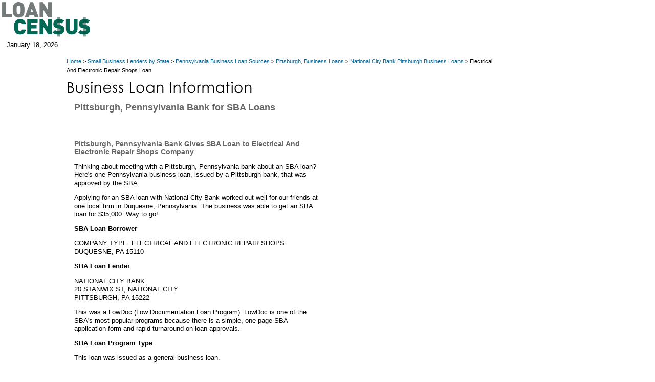

--- FILE ---
content_type: text/html
request_url: https://www.loancensus.com/DUQUESNE++PA-Electrical+and+Electronic+Repair+Shops-SBA-Loan-Information++636638
body_size: 3268
content:

<!DOCTYPE HTML PUBLIC "-//W3C//DTD HTML 4.01 Transitional//EN" "https://www.w3.org/TR/html4/loose.dtd">
<html>
<head>
<meta http-equiv="Content-Type" content="text/html; charset=iso-8859-1">
<meta http-equiv="pragma" content="no-cache">
<meta name="robots" content="index,follow">
<title>Pittsburgh, Pennsylvania Bank for SBA Loans - Pittsburgh, Pennsylvania Bank Gives SBA Loan to Electrical And Electronic Repair Shops Company</title>
<meta name="description" content=" Thinking about meeting with a Pittsburgh, Pennsylvania bank about an SBA loan? Here's one Pennsylvania business loan, issued by a Pittsburgh bank, that was approved by the SBA. Loan amount: $35,000. Approved on 2/21/2002.">
<meta name="keywords" content="Pittsburgh Pennsylvania bank, National City Bank, SBA Loan, Electrical And Electronic Repair Shops, bank, Pennsylvaniabank, resources for entrepreneurs">
<link rel="canonical" href="https://www.loancensus.com/DUQUESNE++PA-Electrical+and+Electronic+Repair+Shops-SBA-Loan-Information++636638" />
<link href="/css/gaeblerVentures.css" rel="stylesheet" type="text/css">
<link rel="stylesheet" href="/css/menu-screen.css" type="text/css">
<script language="JavaScript" src="/scripts/entrepreneur.js" type="text/javascript"></script>
<!--[if lte IE 7]>
	<style>
	#menu_1, #ul_menu_1 ul a {height: 1%;}
	a:active {width: auto;}
	</style>
	<![endif]-->

<script language="JavaScript" src="https://www.loancensus.com/scripts/forms.js" type="text/javascript"></script>
<!-- Global site tag (gtag.js) - Google Analytics -->
<script async src="https://www.googletagmanager.com/gtag/js?id=UA-174917926-1"></script>
<script>
  window.dataLayer = window.dataLayer || [];
  function gtag(){dataLayer.push(arguments);}
  gtag('js', new Date());

  gtag('config', 'UA-174917926-1');
</script>
</head>

<body onload="Load_Menu()">
<A name="Top"></A> 
<table width="100%" cellpadding="0" cellspacing="0" border="0" ID="Table1">
  <tr> 
    <td bgcolor="#FFFFFF">
      <!-- Main Navigation Table -->
      <table width="980" border="0" cellspacing="0" cellpadding="0" bgcolor="#FFFFFF">
        <tr>
          <td><a href="https://www.loancensus.com"><img src="/images/Loan-Census.png" alt="Loan Census Banking News and Information" height="75" border="0"></a></td>

          <td>
		<div class="push-1 span-22 navigation">

			<div id="menu_1">
			&nbsp;</div>
		</div>
</td>
        </tr>
      </table>
    </td>
  </tr>
  <tr> 
    <td bgcolor="#FFFFFF"> <table width="960" cellpadding="0" cellspacing="0" border="0" ID="Table3">
        <tr> 
          <td width="13"><img src="/images/spacer.gif" alt="" width="13" height="25"></td>
          <td class="date">January&nbsp;18,&nbsp;2026 
          </td>
          <td>&nbsp;</td>
          <td class="form">
<!-- SiteSearch Google -->
<div id="searchform" style="position:absolute; width:500px; z-index:3; left: 220px; top: 73px;">
&nbsp;
</div>
<!-- SiteSearch Google -->

</td>
        </tr>
      </table></td>
  </tr>
  <tr> 
    <td bgcolor="#FFFFFF"><img src="/images/spacer.gif" alt="" width="1" height="2"></td>
  </tr>
  <tr> 
    <td> <table width="980" cellpadding="0" cellspacing="0" border="0">
        <tr>
          <td width="130"><img src="/images/spacer.gif" alt="" width="130" height="10"></td>
          <td width="510" colspan="2"><img src="/images/spacer.gif" alt="" width="510" height="10"></td>
          <td width="340"><img src="/images/spacer.gif" alt="" width="340" height="10"></td>
        </tr>
        <tr> 
          <td width="150">&nbsp;</td>
          <td colspan="3" class="subnav"><a href="/">Home</a> > <a href='/Getting-a-Business-Loan.htm'>Small Business Lenders by State</a> > <a href="/business-loan-sources-for-cities-in-PA">Pennsylvania Business Loan Sources</a> > 

<a href="/Pittsburgh--Pennsylvania--Business-Loans">Pittsburgh,  Business Loans</a> > 
          

<a href="/PITTSBURGH++PA++NATIONAL+CITY+BANK--SBA-Loan-List">National City Bank Pittsburgh  Business Loans</a> > Electrical And Electronic Repair Shops&nbsp;Loan</td>
        </tr>
        <tr> 
          <td width="150">&nbsp;</td>
          <td colspan="2"><img src="/images/Business-Loan-Information.gif" alt="Business Loan Information" width="375" height="44"></td>
          <td width="150">&nbsp;</td>
        </tr>
        <tr> 
          <td width="150">&nbsp;</td>
          <td colspan="2"><h1 style="font-size:18px; line-height:120%;">Pittsburgh, Pennsylvania Bank for SBA Loans</h1>
		   <p>&nbsp;</p></td>
          <td width="150">&nbsp;</td>
        </tr>
        <tr> 
          <td width="150" valign="top">

<img src="/images/spacer2.gif" alt="Loan Census SBA Loan Info" width="126" height="28"><br><br>
<div class="sidebar">
<br><br><br>
</div>


</td>
          <td colspan="2" valign="top"><div class=KonaBody>
<h1 style="line-height:120%;">Pittsburgh, Pennsylvania Bank Gives SBA Loan to Electrical And Electronic Repair Shops Company</h1>
<p> Thinking about meeting with a Pittsburgh, Pennsylvania bank about an SBA loan? Here's one Pennsylvania business loan, issued by a Pittsburgh bank, that was approved by the SBA.</p>

<p>Applying for an SBA loan with National City Bank worked out well for our friends at one local firm in Duquesne, Pennsylvania.  The business was able to get an SBA loan for $35,000.  Way to go!</p>
<p><strong>SBA Loan Borrower</strong></p>
<p>COMPANY TYPE: ELECTRICAL AND ELECTRONIC REPAIR SHOPS<br>DUQUESNE, PA 15110</p>
<p><strong>SBA Loan Lender</strong></p>
<p>NATIONAL CITY BANK<br>20 STANWIX ST, NATIONAL CITY<br>PITTSBURGH, PA 15222<p>This was a LowDoc (Low Documentation Loan Program). LowDoc is one of the SBA's most popular programs because there is a simple, one-page SBA application form and rapid turnaround on loan approvals.</p></p>
<p><strong>SBA Loan Program Type</strong></p>

<p>This loan was issued as a general business loan.</p>

<p><strong>SIC Code</strong></p>
<p>7629 - Electrical and Electronic Repair Shops</p>

<p><strong>NAICS Code</strong></p>
<p>443111 - <a href="https://www.gaebler.com/Household+Appliance+Stores-Business-Information++443111" target="_blank">Household Appliance Stores</a></p>

<p><strong>Loan Approval Date</strong></p>
<p>2/21/2002</p>
<p><strong>Loan Approval Gross Amount</strong></p>
<p>$35,000</p>
<p><strong>Loan Approval from the SBA</strong></p>
<p>Of the total $35,000 loan amount, the SBA guaranteed $29,750.</p>
<p><strong>More Information on This SBA Loan</strong></p>

<p>The borrower borrowed this money for a new business. This loan was not for a franchise.  At the time of the loan, the company 
                had only one employee.  This SBA loan request  did not indicate that the  business  planned to  use the  money  to hire new employees  or retain any existing employees. </p>
<p><strong>Next Steps for Getting an SBA Loan</strong></p>
<p>If you  need money to start a small business  or  already have a business and need money to expand, an SBA loan can be a great  way to raise money</p><p>This company got an SBA loan. You can too! Maybe you  need seed money for a small business?  Maybe you want money to buy a franchise? Regardless of why you need money, guaranteed SBA loans may be the right answer for you.</p>
<p><strong>About This SBA Loan Information: </strong></p>
<p>All SBA loan data displayed above comes from the government's publicly available SBA loan database. Information on this page is provided by the Gaebler.com news organization to inform business owners, aspiring entrepreneurs and others about SBA loan activity. LoanCensus.com does not assist businesses with obtaining SBA loans and was not involved in any way with this transaction. For additional information, see our <a href="/Loan-Info-FAQ.htm">Loan Information FAQ</a>.</p>
<p><strong>Related Links: </strong></p>

			<p><a href="https://www.gaebler.com/Debt-Alternatives.htm" target="_blank">Realistic Debt Financing Options</a><br></p>
		


<p><a href="/Pittsburgh--Pennsylvania--Business-Loans">SBA 7A Banks in Pittsburgh, Pennsylvania</a><br></p>
<p><a href="/business-loan-sources-for-cities-in-PA">Where to Get an SBA Loan Pennsylvania</a></p>

<div style="clear:both;">&nbsp;</div>
                
            <p>&nbsp;</p></div></td>
          <td valign="top" align="right">
<div align="center">
<p>&nbsp;</p>
<script type="text/javascript"><!--
google_ad_client = "pub-7258496458361480";
/* Entrepreneur-Resources-RightNav160x600 */
google_ad_slot = "7101285299";
google_ad_width = 160;
google_ad_height = 600;
//-->
</script>
<script type="text/javascript" src="https://pagead2.googlesyndication.com/pagead/show_ads.js">
</script>
</div>

 </td>
</tr><tr>
          <td>&nbsp;</td>
		  <td colspan="2"> 
            <table cellspacing="0" cellpadding="0" border="0" width="460" ID="Table6">
   <tr height="8"> 
    <td valign="top" width="460" > 
		  
<p>&nbsp;</p>


</td>
 </tr>
</table>
          </td>
          <td>&nbsp;</td>
        </tr>

        <tr>
          <td>&nbsp;</td>
          <td colspan="2">
		  <div class="footer">Copyright &copy; 2001-2020. All rights reserved.<br><br>
</div>
<br>






          </td>

          <td>&nbsp;</td>
        </tr>
      </table></td>
  </tr>
</table>
<script type="text/javascript">
/*
// Turning Kontera off for a while post-Panda
*/
</script>
<!-- Elapsed Time: 0.203125 -->
<script defer src="https://static.cloudflareinsights.com/beacon.min.js/vcd15cbe7772f49c399c6a5babf22c1241717689176015" integrity="sha512-ZpsOmlRQV6y907TI0dKBHq9Md29nnaEIPlkf84rnaERnq6zvWvPUqr2ft8M1aS28oN72PdrCzSjY4U6VaAw1EQ==" data-cf-beacon='{"version":"2024.11.0","token":"995d52a8436e4f269ef504b93c93360b","r":1,"server_timing":{"name":{"cfCacheStatus":true,"cfEdge":true,"cfExtPri":true,"cfL4":true,"cfOrigin":true,"cfSpeedBrain":true},"location_startswith":null}}' crossorigin="anonymous"></script>
</body>
</html>


--- FILE ---
content_type: text/html; charset=utf-8
request_url: https://www.google.com/recaptcha/api2/aframe
body_size: 267
content:
<!DOCTYPE HTML><html><head><meta http-equiv="content-type" content="text/html; charset=UTF-8"></head><body><script nonce="ES1SxmzvDjU9KCd61eY-Hg">/** Anti-fraud and anti-abuse applications only. See google.com/recaptcha */ try{var clients={'sodar':'https://pagead2.googlesyndication.com/pagead/sodar?'};window.addEventListener("message",function(a){try{if(a.source===window.parent){var b=JSON.parse(a.data);var c=clients[b['id']];if(c){var d=document.createElement('img');d.src=c+b['params']+'&rc='+(localStorage.getItem("rc::a")?sessionStorage.getItem("rc::b"):"");window.document.body.appendChild(d);sessionStorage.setItem("rc::e",parseInt(sessionStorage.getItem("rc::e")||0)+1);localStorage.setItem("rc::h",'1768782150052');}}}catch(b){}});window.parent.postMessage("_grecaptcha_ready", "*");}catch(b){}</script></body></html>